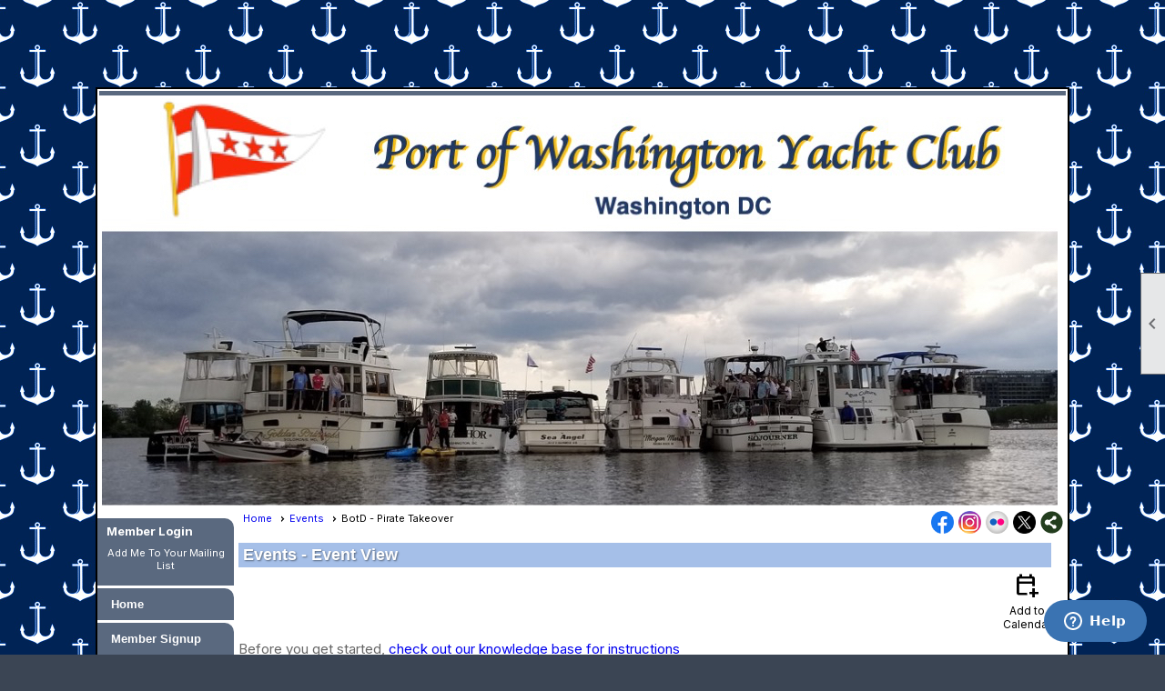

--- FILE ---
content_type: text/css
request_url: https://powyc.org/clubs/815119/css/fonts.css?v=2
body_size: 318
content:
@import url('//fonts.googleapis.com/css?family=Dancing+Script:400,700');
@import url('//fonts.googleapis.com/css?family=Courgette');
@import url('//fonts.googleapis.com/css?family=Playball');
@import url('//fonts.googleapis.com/css?family=Open+Sans:300,400,400i,600,700i,800');


--- FILE ---
content_type: text/css
request_url: https://powyc.org/css/layout/13/layout.css?v=11
body_size: 1144
content:
.accent-box {
	position:relative;
	height:5px;
	margin:2px;
}
header {
	position:relative;
	width:100%;
	height:auto;
	margin-top:3px;
	margin-bottom:3px;

}
.watermark {
	background-color:#FFFFFF;
}
.whitewrap {
	background-color:#FFFFFF;
}
footer {
	background-color:#FFFFFF;
}
#layout_wrapper {
position:relative;
width:960px;
margin-left:auto;
margin-right:auto;
border-width:2px; 
border-style:solid;

}
#page_content {
	margin:5px; 
}

nav {
position:relative;
width:100%;
height:auto;
margin-bottom:10px;
}
.top-line {
	height:20px;
}
#left_column {
	float: left;
	width:150px;
}
#inner_left {
		padding: 10px 0 10px 0;
}
#inner_content {
		padding: 0px 0px 10px 0;
		
}

#content_column {
	width:810px;
	float: left;
	overflow:hidden;
}
#user_arrow {
	background-position:0px -163px;
}
#vertical_container {
	position:relative;
	width:100%;
	z-index:4;
}
.welcome-message {
	color:#FFFFFF !important;
}
.crumb-trail-container {
	margin-left:10px;
}
.admin-page-wrapper #right_column {
	display:none;
}

.admin-page-wrapper #content_column {
	width:750px; /* replace with default width */
}
ul.vertical.site-menu {
	#background-color:transparent !important;
}
.control-panel-link,.checklist-link {
	white-space:nowrap;
}
.member-drop {
    left: -5px;
    top: 24px;
}
.cb-contain {
	width:90%;
	margin:0px auto;
	overflow:hidden;
}
.social-network-panel {
	float:right;
	margin-bottom:2px;
	position:relative;
	margin-right:5px;
}
.crumb-trail-container {
	float:left;
	margin-top:3px;
}
#share_pop_out {

	right:0px;
}
#non_member_panel { margin-left:10px; }
#non_member_panel .login-link { color:#FFFFFF; }
.add-me-link { color:#FFFFFF; }
#cart_link a {
	background-image:url(/images/storefront/cart_sprite_white.png);
}
#favorites_hover {
	float: left;
	clear: left;
	margin-left: 2px;
	color:#FFF;
}
#favorites_hover .material-icons {
	color: #FFF;
}

#favorites_hover .edit-favorites-link .material-icons {
	color: #000;
}

.material-icons.favorite-icon {
	font-size: 20px;
}
#layout_wrapper #inner_content,
#content_column {
    overflow:visible;
}

#layout_wrapper #inner_content,
#inner_wrapper,
#content_column {
    overflow:visible;
}


--- FILE ---
content_type: text/css
request_url: https://powyc.org/css/color/21/menu/8/menu_color.css?v=120521_120523
body_size: 401
content:

ul.site-menu{
    background-color:transparent;
}

ul.site-menu li span a, ul.site-menu li span span {
    color:#FFFFFF;
}

ul.site-menu li {
    background-color:var(--colorSec);
}
ul.site-menu ul.sub-menu li, ul.site-menu ul.sub-menu li.submenu-name:hover, ul.site-menu ul.sub-menu {
    background-color:var(--colorSec);
    border:none;
    background-image:none;
}

ul.site-menu li:hover, ul.site-menu ul.sub-menu li:hover, ul.site-menu li.selected-menu-item,ul.site-menu ul.sub-menu li.selected-menu-item{
    background-color:var(--colorTer);
}

ul.site-menu li span a:hover{ 
    background-color:transparent; 
    color:#FFF;
}
ul.site-menu li:hover span span {
    color:#FFF; 
	background-color:transparent; 
}

ul.site-menu ul.sub-menu li span a {
    color:#FFF;
}

ul.site-menu ul.sub-menu li span a:hover {
    background-color:transparent;
}

ul.site-menu ul.sub-menu li span a:hover{
    color:#FFFFFF;
}

ul.site-menu ul.sub-menu li.menu-separator { 
    display:none; 
}

ul.site-menu li:hover ul { 
    padding-right:15px; 
}



--- FILE ---
content_type: text/css
request_url: https://powyc.org/clubs/815119/css/club.css?v=24
body_size: 495
content:
#header_cell { 
	background-image:url("https://s3.amazonaws.com/ClubExpressClubFiles/815119/graphics/Chairs_on_Deck_668691087.jpg");
	background-repeat:no-repeat;
	height:449px;
	background-color:rgb(255, 255, 255);
}
.layout-wrapper { 
	width:1066px;
}
.admin-page-wrapper #content_column { 
	width:1025px;
}
#layout_wrapper { 
	width:1066px;
}
#left_column { 
	width:150px;
}
#content_column { 
	width:916px;
}
body { 
	background-image:url('//s3.amazonaws.com/ClubExpressClubFiles/815119/css/Navy-Blue-And-White-Wallpaper.jpg');
	background-attachment:fixed;
	background-repeat:no-repeat;
	background-size:cover;
}
#header_cell.mobile-header { 
	height:232px;
	background-color:rgb(255, 255, 255);
	background-image:url("https://s3.amazonaws.com/ClubExpressClubFiles/815119/graphics/Chairs_on_Deck_668691087.jpg");
	background-repeat:no-repeat;
}
